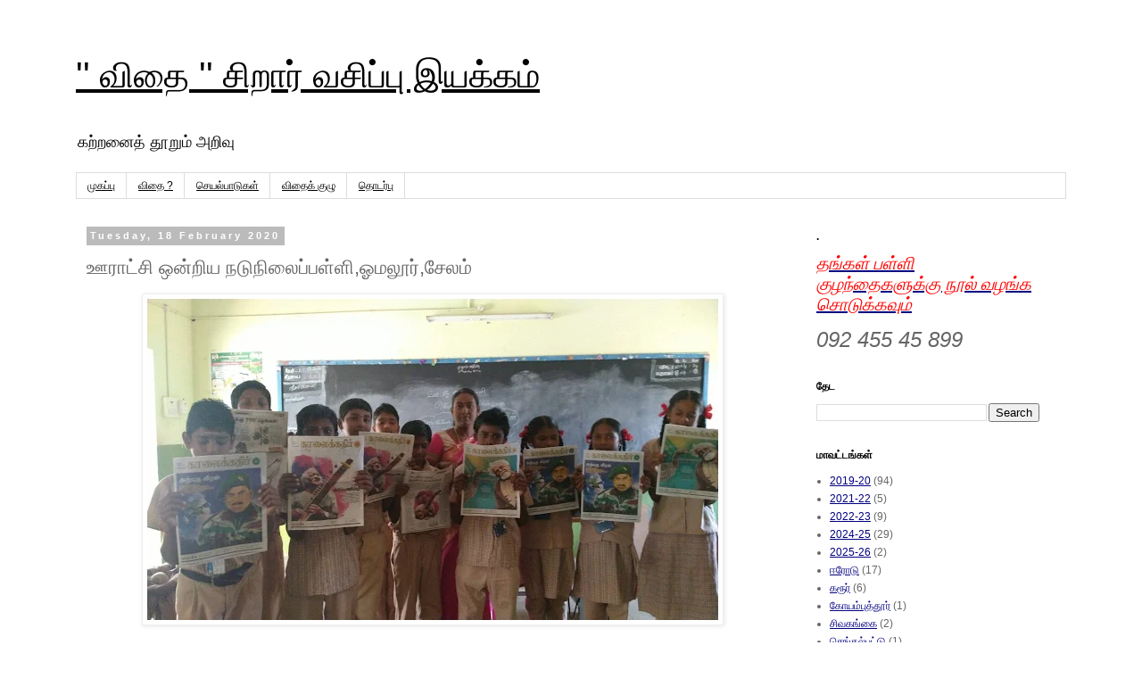

--- FILE ---
content_type: text/html; charset=UTF-8
request_url: http://www.vithai.in/2020/02/blog-post_10.html
body_size: 11147
content:
<!DOCTYPE html>
<html class='v2' dir='ltr' lang='en-GB'>
<head>
<link href='https://www.blogger.com/static/v1/widgets/335934321-css_bundle_v2.css' rel='stylesheet' type='text/css'/>
<meta content='width=1100' name='viewport'/>
<meta content='text/html; charset=UTF-8' http-equiv='Content-Type'/>
<meta content='blogger' name='generator'/>
<link href='http://www.vithai.in/favicon.ico' rel='icon' type='image/x-icon'/>
<link href='http://www.vithai.in/2020/02/blog-post_10.html' rel='canonical'/>
<link rel="alternate" type="application/atom+xml" title="&#39;&#39; வ&#3007;த&#3016; &#39;&#39; ச&#3007;ற&#3006;ர&#3021; வச&#3007;ப&#3021;ப&#3009; இயக&#3021;கம&#3021; - Atom" href="http://www.vithai.in/feeds/posts/default" />
<link rel="alternate" type="application/rss+xml" title="&#39;&#39; வ&#3007;த&#3016; &#39;&#39; ச&#3007;ற&#3006;ர&#3021; வச&#3007;ப&#3021;ப&#3009; இயக&#3021;கம&#3021; - RSS" href="http://www.vithai.in/feeds/posts/default?alt=rss" />
<link rel="service.post" type="application/atom+xml" title="&#39;&#39; வ&#3007;த&#3016; &#39;&#39; ச&#3007;ற&#3006;ர&#3021; வச&#3007;ப&#3021;ப&#3009; இயக&#3021;கம&#3021; - Atom" href="https://www.blogger.com/feeds/3741319754671536808/posts/default" />

<link rel="alternate" type="application/atom+xml" title="&#39;&#39; வ&#3007;த&#3016; &#39;&#39; ச&#3007;ற&#3006;ர&#3021; வச&#3007;ப&#3021;ப&#3009; இயக&#3021;கம&#3021; - Atom" href="http://www.vithai.in/feeds/360861272504609618/comments/default" />
<!--Can't find substitution for tag [blog.ieCssRetrofitLinks]-->
<link href='https://blogger.googleusercontent.com/img/b/R29vZ2xl/AVvXsEj40T7qasyWLJsP0oKrmwifRpDKm-D8U4EBJyCpjkk8tW2b7omRDYpI2aLj3vzyRIfmAiuWN1kWHEf_gua0qh6i5j6jwX6476lLltC_sm24puLQOUDN1iA42z_7OS3MrGvJwdRHcxtZmB1m/s640/WhatsApp+Image+2020-02-28+at+9.13.22+AM.jpeg' rel='image_src'/>
<meta content='http://www.vithai.in/2020/02/blog-post_10.html' property='og:url'/>
<meta content='ஊராட்சி ஒன்றிய நடுநிலைப்பள்ளி,ஓமலூர்,சேலம்' property='og:title'/>
<meta content='' property='og:description'/>
<meta content='https://blogger.googleusercontent.com/img/b/R29vZ2xl/AVvXsEj40T7qasyWLJsP0oKrmwifRpDKm-D8U4EBJyCpjkk8tW2b7omRDYpI2aLj3vzyRIfmAiuWN1kWHEf_gua0qh6i5j6jwX6476lLltC_sm24puLQOUDN1iA42z_7OS3MrGvJwdRHcxtZmB1m/w1200-h630-p-k-no-nu/WhatsApp+Image+2020-02-28+at+9.13.22+AM.jpeg' property='og:image'/>
<title>'' வ&#3007;த&#3016; '' ச&#3007;ற&#3006;ர&#3021; வச&#3007;ப&#3021;ப&#3009; இயக&#3021;கம&#3021;: ஊர&#3006;ட&#3021;ச&#3007; ஒன&#3021;ற&#3007;ய நட&#3009;ந&#3007;ல&#3016;ப&#3021;பள&#3021;ள&#3007;,ஓமல&#3010;ர&#3021;,ச&#3015;லம&#3021;</title>
<style id='page-skin-1' type='text/css'><!--
/*
-----------------------------------------------
Blogger Template Style
Name:     Simple
Designer: Blogger
URL:      www.blogger.com
----------------------------------------------- */
/* Content
----------------------------------------------- */
body {
font: normal normal 12px 'Trebuchet MS', Trebuchet, Verdana, sans-serif;
color: #666666;
background: #ffffff none repeat scroll top left;
padding: 0 0 0 0;
}
html body .region-inner {
min-width: 0;
max-width: 100%;
width: auto;
}
h2 {
font-size: 22px;
}
a:link {
text-decoration:none;
color: #2288bb;
}
a:visited {
text-decoration:none;
color: #bb2188;
}
a:hover {
text-decoration:underline;
color: #33aaff;
}
.body-fauxcolumn-outer .fauxcolumn-inner {
background: transparent none repeat scroll top left;
_background-image: none;
}
.body-fauxcolumn-outer .cap-top {
position: absolute;
z-index: 1;
height: 400px;
width: 100%;
}
.body-fauxcolumn-outer .cap-top .cap-left {
width: 100%;
background: transparent none repeat-x scroll top left;
_background-image: none;
}
.content-outer {
-moz-box-shadow: 0 0 0 rgba(0, 0, 0, .15);
-webkit-box-shadow: 0 0 0 rgba(0, 0, 0, .15);
-goog-ms-box-shadow: 0 0 0 #333333;
box-shadow: 0 0 0 rgba(0, 0, 0, .15);
margin-bottom: 1px;
}
.content-inner {
padding: 10px 40px;
}
.content-inner {
background-color: #ffffff;
}
/* Header
----------------------------------------------- */
.header-outer {
background: transparent none repeat-x scroll 0 -400px;
_background-image: none;
}
.Header h1 {
font: normal normal 40px 'Trebuchet MS',Trebuchet,Verdana,sans-serif;
color: #000000;
text-shadow: 0 0 0 rgba(0, 0, 0, .2);
}
.Header h1 a {
color: #000000;
}
.Header .description {
font-size: 18px;
color: #000000;
}
.header-inner .Header .titlewrapper {
padding: 22px 0;
}
.header-inner .Header .descriptionwrapper {
padding: 0 0;
}
/* Tabs
----------------------------------------------- */
.tabs-inner .section:first-child {
border-top: 0 solid #dddddd;
}
.tabs-inner .section:first-child ul {
margin-top: -1px;
border-top: 1px solid #dddddd;
border-left: 1px solid #dddddd;
border-right: 1px solid #dddddd;
}
.tabs-inner .widget ul {
background: transparent none repeat-x scroll 0 -800px;
_background-image: none;
border-bottom: 1px solid #dddddd;
margin-top: 0;
margin-left: -30px;
margin-right: -30px;
}
.tabs-inner .widget li a {
display: inline-block;
padding: .6em 1em;
font: normal normal 12px 'Trebuchet MS', Trebuchet, Verdana, sans-serif;
color: #000000;
border-left: 1px solid #ffffff;
border-right: 1px solid #dddddd;
}
.tabs-inner .widget li:first-child a {
border-left: none;
}
.tabs-inner .widget li.selected a, .tabs-inner .widget li a:hover {
color: #000000;
background-color: #eeeeee;
text-decoration: none;
}
/* Columns
----------------------------------------------- */
.main-outer {
border-top: 0 solid transparent;
}
.fauxcolumn-left-outer .fauxcolumn-inner {
border-right: 1px solid transparent;
}
.fauxcolumn-right-outer .fauxcolumn-inner {
border-left: 1px solid transparent;
}
/* Headings
----------------------------------------------- */
div.widget > h2,
div.widget h2.title {
margin: 0 0 1em 0;
font: normal bold 12px 'Trebuchet MS',Trebuchet,Verdana,sans-serif;
color: #000000;
}
/* Widgets
----------------------------------------------- */
.widget .zippy {
color: #999999;
text-shadow: 2px 2px 1px rgba(0, 0, 0, .1);
}
.widget .popular-posts ul {
list-style: none;
}
/* Posts
----------------------------------------------- */
h2.date-header {
font: normal bold 11px Arial, Tahoma, Helvetica, FreeSans, sans-serif;
}
.date-header span {
background-color: #bbbbbb;
color: #ffffff;
padding: 0.4em;
letter-spacing: 3px;
margin: inherit;
}
.main-inner {
padding-top: 35px;
padding-bottom: 65px;
}
.main-inner .column-center-inner {
padding: 0 0;
}
.main-inner .column-center-inner .section {
margin: 0 1em;
}
.post {
margin: 0 0 45px 0;
}
h3.post-title, .comments h4 {
font: normal normal 22px 'Trebuchet MS',Trebuchet,Verdana,sans-serif;
margin: .75em 0 0;
}
.post-body {
font-size: 110%;
line-height: 1.4;
position: relative;
}
.post-body img, .post-body .tr-caption-container, .Profile img, .Image img,
.BlogList .item-thumbnail img {
padding: 2px;
background: #ffffff;
border: 1px solid #eeeeee;
-moz-box-shadow: 1px 1px 5px rgba(0, 0, 0, .1);
-webkit-box-shadow: 1px 1px 5px rgba(0, 0, 0, .1);
box-shadow: 1px 1px 5px rgba(0, 0, 0, .1);
}
.post-body img, .post-body .tr-caption-container {
padding: 5px;
}
.post-body .tr-caption-container {
color: #666666;
}
.post-body .tr-caption-container img {
padding: 0;
background: transparent;
border: none;
-moz-box-shadow: 0 0 0 rgba(0, 0, 0, .1);
-webkit-box-shadow: 0 0 0 rgba(0, 0, 0, .1);
box-shadow: 0 0 0 rgba(0, 0, 0, .1);
}
.post-header {
margin: 0 0 1.5em;
line-height: 1.6;
font-size: 90%;
}
.post-footer {
margin: 20px -2px 0;
padding: 5px 10px;
color: #666666;
background-color: #eeeeee;
border-bottom: 1px solid #eeeeee;
line-height: 1.6;
font-size: 90%;
}
#comments .comment-author {
padding-top: 1.5em;
border-top: 1px solid transparent;
background-position: 0 1.5em;
}
#comments .comment-author:first-child {
padding-top: 0;
border-top: none;
}
.avatar-image-container {
margin: .2em 0 0;
}
#comments .avatar-image-container img {
border: 1px solid #eeeeee;
}
/* Comments
----------------------------------------------- */
.comments .comments-content .icon.blog-author {
background-repeat: no-repeat;
background-image: url([data-uri]);
}
.comments .comments-content .loadmore a {
border-top: 1px solid #999999;
border-bottom: 1px solid #999999;
}
.comments .comment-thread.inline-thread {
background-color: #eeeeee;
}
.comments .continue {
border-top: 2px solid #999999;
}
/* Accents
---------------------------------------------- */
.section-columns td.columns-cell {
border-left: 1px solid transparent;
}
.blog-pager {
background: transparent url(https://resources.blogblog.com/blogblog/data/1kt/simple/paging_dot.png) repeat-x scroll top center;
}
.blog-pager-older-link, .home-link,
.blog-pager-newer-link {
background-color: #ffffff;
padding: 5px;
}
.footer-outer {
border-top: 1px dashed #bbbbbb;
}
/* Mobile
----------------------------------------------- */
body.mobile  {
background-size: auto;
}
.mobile .body-fauxcolumn-outer {
background: transparent none repeat scroll top left;
}
.mobile .body-fauxcolumn-outer .cap-top {
background-size: 100% auto;
}
.mobile .content-outer {
-webkit-box-shadow: 0 0 3px rgba(0, 0, 0, .15);
box-shadow: 0 0 3px rgba(0, 0, 0, .15);
}
.mobile .tabs-inner .widget ul {
margin-left: 0;
margin-right: 0;
}
.mobile .post {
margin: 0;
}
.mobile .main-inner .column-center-inner .section {
margin: 0;
}
.mobile .date-header span {
padding: 0.1em 10px;
margin: 0 -10px;
}
.mobile h3.post-title {
margin: 0;
}
.mobile .blog-pager {
background: transparent none no-repeat scroll top center;
}
.mobile .footer-outer {
border-top: none;
}
.mobile .main-inner, .mobile .footer-inner {
background-color: #ffffff;
}
.mobile-index-contents {
color: #666666;
}
.mobile-link-button {
background-color: #2288bb;
}
.mobile-link-button a:link, .mobile-link-button a:visited {
color: #ffffff;
}
.mobile .tabs-inner .section:first-child {
border-top: none;
}
.mobile .tabs-inner .PageList .widget-content {
background-color: #eeeeee;
color: #000000;
border-top: 1px solid #dddddd;
border-bottom: 1px solid #dddddd;
}
.mobile .tabs-inner .PageList .widget-content .pagelist-arrow {
border-left: 1px solid #dddddd;
}

--></style>
<style id='template-skin-1' type='text/css'><!--
body {
min-width: 1190px;
}
.content-outer, .content-fauxcolumn-outer, .region-inner {
min-width: 1190px;
max-width: 1190px;
_width: 1190px;
}
.main-inner .columns {
padding-left: 0px;
padding-right: 310px;
}
.main-inner .fauxcolumn-center-outer {
left: 0px;
right: 310px;
/* IE6 does not respect left and right together */
_width: expression(this.parentNode.offsetWidth -
parseInt("0px") -
parseInt("310px") + 'px');
}
.main-inner .fauxcolumn-left-outer {
width: 0px;
}
.main-inner .fauxcolumn-right-outer {
width: 310px;
}
.main-inner .column-left-outer {
width: 0px;
right: 100%;
margin-left: -0px;
}
.main-inner .column-right-outer {
width: 310px;
margin-right: -310px;
}
#layout {
min-width: 0;
}
#layout .content-outer {
min-width: 0;
width: 800px;
}
#layout .region-inner {
min-width: 0;
width: auto;
}
body#layout div.add_widget {
padding: 8px;
}
body#layout div.add_widget a {
margin-left: 32px;
}
--></style>
<link href='https://www.blogger.com/dyn-css/authorization.css?targetBlogID=3741319754671536808&amp;zx=07e0e491-5d4f-4af6-bf06-108341ef849e' media='none' onload='if(media!=&#39;all&#39;)media=&#39;all&#39;' rel='stylesheet'/><noscript><link href='https://www.blogger.com/dyn-css/authorization.css?targetBlogID=3741319754671536808&amp;zx=07e0e491-5d4f-4af6-bf06-108341ef849e' rel='stylesheet'/></noscript>
<meta name='google-adsense-platform-account' content='ca-host-pub-1556223355139109'/>
<meta name='google-adsense-platform-domain' content='blogspot.com'/>

<link rel="stylesheet" href="https://fonts.googleapis.com/css2?display=swap&family=Nanum+Gothic&family=Karla+Tamil+Upright&family=Karla+Tamil+Inclined&family=Tiro+Tamil&family=Noto+Serif+Tamil&family=Anek+Tamil&family=Noto+Sans+Tamil"></head>
<body class='loading variant-simplysimple'>
<div class='navbar no-items section' id='navbar' name='Navbar'>
</div>
<div class='body-fauxcolumns'>
<div class='fauxcolumn-outer body-fauxcolumn-outer'>
<div class='cap-top'>
<div class='cap-left'></div>
<div class='cap-right'></div>
</div>
<div class='fauxborder-left'>
<div class='fauxborder-right'></div>
<div class='fauxcolumn-inner'>
</div>
</div>
<div class='cap-bottom'>
<div class='cap-left'></div>
<div class='cap-right'></div>
</div>
</div>
</div>
<div class='content'>
<div class='content-fauxcolumns'>
<div class='fauxcolumn-outer content-fauxcolumn-outer'>
<div class='cap-top'>
<div class='cap-left'></div>
<div class='cap-right'></div>
</div>
<div class='fauxborder-left'>
<div class='fauxborder-right'></div>
<div class='fauxcolumn-inner'>
</div>
</div>
<div class='cap-bottom'>
<div class='cap-left'></div>
<div class='cap-right'></div>
</div>
</div>
</div>
<div class='content-outer'>
<div class='content-cap-top cap-top'>
<div class='cap-left'></div>
<div class='cap-right'></div>
</div>
<div class='fauxborder-left content-fauxborder-left'>
<div class='fauxborder-right content-fauxborder-right'></div>
<div class='content-inner'>
<header>
<div class='header-outer'>
<div class='header-cap-top cap-top'>
<div class='cap-left'></div>
<div class='cap-right'></div>
</div>
<div class='fauxborder-left header-fauxborder-left'>
<div class='fauxborder-right header-fauxborder-right'></div>
<div class='region-inner header-inner'>
<div class='header section' id='header' name='Header'><div class='widget Header' data-version='1' id='Header1'>
<div id='header-inner'>
<div class='titlewrapper'>
<h1 class='title'>
<a href='http://www.vithai.in/'>
'' வ&#3007;த&#3016; '' ச&#3007;ற&#3006;ர&#3021; வச&#3007;ப&#3021;ப&#3009; இயக&#3021;கம&#3021;
</a>
</h1>
</div>
<div class='descriptionwrapper'>
<p class='description'><span>கற&#3021;றன&#3016;த&#3021; த&#3010;ற&#3009;ம&#3021; அற&#3007;வ&#3009;</span></p>
</div>
</div>
</div></div>
</div>
</div>
<div class='header-cap-bottom cap-bottom'>
<div class='cap-left'></div>
<div class='cap-right'></div>
</div>
</div>
</header>
<div class='tabs-outer'>
<div class='tabs-cap-top cap-top'>
<div class='cap-left'></div>
<div class='cap-right'></div>
</div>
<div class='fauxborder-left tabs-fauxborder-left'>
<div class='fauxborder-right tabs-fauxborder-right'></div>
<div class='region-inner tabs-inner'>
<div class='tabs section' id='crosscol' name='Cross-column'><div class='widget PageList' data-version='1' id='PageList1'>
<div class='widget-content'>
<ul>
<li>
<a href='http://www.vithai.in/'>ம&#3009;கப&#3021;ப&#3009;</a>
</li>
<li>
<a href='http://www.vithai.in/p/blog-page.html'>வ&#3007;த&#3016; ?</a>
</li>
<li>
<a href='http://www.vithai.in/p/2651-books-have-been-distributed-in-69.html'>ச&#3014;யல&#3021;ப&#3006;ட&#3009;கள&#3021;</a>
</li>
<li>
<a href='http://www.vithai.in/p/blog-page_8.html'>வ&#3007;த&#3016;க&#3021; க&#3009;ழ&#3009;</a>
</li>
<li>
<a href='http://www.vithai.in/p/want-to-join-us.html'>த&#3018;டர&#3021;ப&#3009;</a>
</li>
</ul>
<div class='clear'></div>
</div>
</div></div>
<div class='tabs no-items section' id='crosscol-overflow' name='Cross-Column 2'></div>
</div>
</div>
<div class='tabs-cap-bottom cap-bottom'>
<div class='cap-left'></div>
<div class='cap-right'></div>
</div>
</div>
<div class='main-outer'>
<div class='main-cap-top cap-top'>
<div class='cap-left'></div>
<div class='cap-right'></div>
</div>
<div class='fauxborder-left main-fauxborder-left'>
<div class='fauxborder-right main-fauxborder-right'></div>
<div class='region-inner main-inner'>
<div class='columns fauxcolumns'>
<div class='fauxcolumn-outer fauxcolumn-center-outer'>
<div class='cap-top'>
<div class='cap-left'></div>
<div class='cap-right'></div>
</div>
<div class='fauxborder-left'>
<div class='fauxborder-right'></div>
<div class='fauxcolumn-inner'>
</div>
</div>
<div class='cap-bottom'>
<div class='cap-left'></div>
<div class='cap-right'></div>
</div>
</div>
<div class='fauxcolumn-outer fauxcolumn-left-outer'>
<div class='cap-top'>
<div class='cap-left'></div>
<div class='cap-right'></div>
</div>
<div class='fauxborder-left'>
<div class='fauxborder-right'></div>
<div class='fauxcolumn-inner'>
</div>
</div>
<div class='cap-bottom'>
<div class='cap-left'></div>
<div class='cap-right'></div>
</div>
</div>
<div class='fauxcolumn-outer fauxcolumn-right-outer'>
<div class='cap-top'>
<div class='cap-left'></div>
<div class='cap-right'></div>
</div>
<div class='fauxborder-left'>
<div class='fauxborder-right'></div>
<div class='fauxcolumn-inner'>
</div>
</div>
<div class='cap-bottom'>
<div class='cap-left'></div>
<div class='cap-right'></div>
</div>
</div>
<!-- corrects IE6 width calculation -->
<div class='columns-inner'>
<div class='column-center-outer'>
<div class='column-center-inner'>
<div class='main section' id='main' name='Main'><div class='widget Blog' data-version='1' id='Blog1'>
<div class='blog-posts hfeed'>

          <div class="date-outer">
        
<h2 class='date-header'><span>Tuesday, 18 February 2020</span></h2>

          <div class="date-posts">
        
<div class='post-outer'>
<div class='post hentry uncustomized-post-template' itemprop='blogPost' itemscope='itemscope' itemtype='http://schema.org/BlogPosting'>
<meta content='https://blogger.googleusercontent.com/img/b/R29vZ2xl/AVvXsEj40T7qasyWLJsP0oKrmwifRpDKm-D8U4EBJyCpjkk8tW2b7omRDYpI2aLj3vzyRIfmAiuWN1kWHEf_gua0qh6i5j6jwX6476lLltC_sm24puLQOUDN1iA42z_7OS3MrGvJwdRHcxtZmB1m/s640/WhatsApp+Image+2020-02-28+at+9.13.22+AM.jpeg' itemprop='image_url'/>
<meta content='3741319754671536808' itemprop='blogId'/>
<meta content='360861272504609618' itemprop='postId'/>
<a name='360861272504609618'></a>
<h3 class='post-title entry-title' itemprop='name'>
ஊர&#3006;ட&#3021;ச&#3007; ஒன&#3021;ற&#3007;ய நட&#3009;ந&#3007;ல&#3016;ப&#3021;பள&#3021;ள&#3007;,ஓமல&#3010;ர&#3021;,ச&#3015;லம&#3021;
</h3>
<div class='post-header'>
<div class='post-header-line-1'></div>
</div>
<div class='post-body entry-content' id='post-body-360861272504609618' itemprop='description articleBody'>
<div dir="ltr" style="text-align: left;" trbidi="on">
<div class="separator" style="clear: both; text-align: center;">
<a href="https://blogger.googleusercontent.com/img/b/R29vZ2xl/AVvXsEj40T7qasyWLJsP0oKrmwifRpDKm-D8U4EBJyCpjkk8tW2b7omRDYpI2aLj3vzyRIfmAiuWN1kWHEf_gua0qh6i5j6jwX6476lLltC_sm24puLQOUDN1iA42z_7OS3MrGvJwdRHcxtZmB1m/s1600/WhatsApp+Image+2020-02-28+at+9.13.22+AM.jpeg" imageanchor="1" style="margin-left: 1em; margin-right: 1em;"><img border="0" data-original-height="720" data-original-width="1280" height="360" loading="lazy" src="https://blogger.googleusercontent.com/img/b/R29vZ2xl/AVvXsEj40T7qasyWLJsP0oKrmwifRpDKm-D8U4EBJyCpjkk8tW2b7omRDYpI2aLj3vzyRIfmAiuWN1kWHEf_gua0qh6i5j6jwX6476lLltC_sm24puLQOUDN1iA42z_7OS3MrGvJwdRHcxtZmB1m/s640-rw/WhatsApp+Image+2020-02-28+at+9.13.22+AM.jpeg" width="640" /></a></div>
<br />
<div class="separator" style="clear: both; text-align: center;">
<a href="https://blogger.googleusercontent.com/img/b/R29vZ2xl/AVvXsEgMo6iG3bSnmu5KGcRYuosVWFFA4_VXYrKSdPig1VGm63qlyYSF_DS9a7f0_K0ojIttHYvlwRrSHK0TafJ9c6oDfSB74wM5fdnkogkEmZaQ9wv2179I2lNkq9WmwZxFOlcXWMVj-UmBg3ka/s1600/WhatsApp+Image+2020-02-28+at+9.15.27+AM.jpeg" imageanchor="1" style="margin-left: 1em; margin-right: 1em;"><img border="0" data-original-height="960" data-original-width="1280" height="480" loading="lazy" src="https://blogger.googleusercontent.com/img/b/R29vZ2xl/AVvXsEgMo6iG3bSnmu5KGcRYuosVWFFA4_VXYrKSdPig1VGm63qlyYSF_DS9a7f0_K0ojIttHYvlwRrSHK0TafJ9c6oDfSB74wM5fdnkogkEmZaQ9wv2179I2lNkq9WmwZxFOlcXWMVj-UmBg3ka/s640-rw/WhatsApp+Image+2020-02-28+at+9.15.27+AM.jpeg" width="640" /></a></div>
<br />
<div dir="ltr" style="line-height: 1.2; margin-bottom: 0pt; margin-top: 0pt; text-align: center;">
<span style="background-color: white; color: #333333; font-family: &quot;verdana&quot;; font-size: 10pt; font-style: italic; font-variant: normal; font-weight: 700; text-decoration: none; vertical-align: baseline; white-space: pre;">ஊர&#3006;ட&#3021;ச&#3007; ஒன&#3021;ற&#3007;ய நட&#3009;ந&#3007;ல&#3016;ப&#3021;பள&#3021;ள&#3007;</span></div>
<div dir="ltr" style="line-height: 1.2; margin-bottom: 0pt; margin-top: 0pt; text-align: center;">
<span style="background-color: white; color: #333333; font-family: &quot;verdana&quot;; font-size: 10pt; font-style: italic; font-variant: normal; font-weight: 700; text-decoration: none; vertical-align: baseline; white-space: pre;">ஓமல&#3010;ர</span></div>
<div dir="ltr" style="line-height: 1.2; margin-bottom: 0pt; margin-top: 0pt; text-align: center;">
<span style="background-color: white; color: #333333; font-family: &quot;verdana&quot;; font-size: 10pt; font-style: italic; font-variant: normal; font-weight: 700; text-decoration: none; vertical-align: baseline; white-space: pre;">ச&#3015;லம&#3021;</span></div>
<div dir="ltr" style="line-height: 1.2; margin-bottom: 0pt; margin-top: 0pt; text-align: center;">
<span style="background-color: white; color: #333333; font-family: &quot;verdana&quot;; font-size: 10pt; font-style: italic; font-variant: normal; font-weight: 700; text-decoration: none; vertical-align: baseline; white-space: pre;">எல&#3007;சபத&#3021; க&#3019;ல&#3007;ப&#3007;ள&#3021;ள&#3016;</span></div>
<span id="docs-internal-guid-9e717738-7fff-1813-79ce-c85daa902ce4"></span><br />
<div dir="ltr" style="line-height: 1.2; margin-bottom: 0pt; margin-top: 0pt; text-align: center;">
<span style="background-color: white; color: #333333; font-family: &quot;verdana&quot;; font-size: 10pt; font-style: italic; font-variant: normal; font-weight: 700; text-decoration: none; vertical-align: baseline; white-space: pre;">9488326803</span></div>
</div>
<div style='clear: both;'></div>
</div>
<div class='post-footer'>
<div class='post-footer-line post-footer-line-1'>
<span class='post-author vcard'>
</span>
<span class='post-timestamp'>
</span>
<span class='post-comment-link'>
</span>
<span class='post-icons'>
</span>
<div class='post-share-buttons goog-inline-block'>
<a class='goog-inline-block share-button sb-email' href='https://www.blogger.com/share-post.g?blogID=3741319754671536808&postID=360861272504609618&target=email' target='_blank' title='Email This'><span class='share-button-link-text'>Email This</span></a><a class='goog-inline-block share-button sb-blog' href='https://www.blogger.com/share-post.g?blogID=3741319754671536808&postID=360861272504609618&target=blog' onclick='window.open(this.href, "_blank", "height=270,width=475"); return false;' target='_blank' title='BlogThis!'><span class='share-button-link-text'>BlogThis!</span></a><a class='goog-inline-block share-button sb-twitter' href='https://www.blogger.com/share-post.g?blogID=3741319754671536808&postID=360861272504609618&target=twitter' target='_blank' title='Share to X'><span class='share-button-link-text'>Share to X</span></a><a class='goog-inline-block share-button sb-facebook' href='https://www.blogger.com/share-post.g?blogID=3741319754671536808&postID=360861272504609618&target=facebook' onclick='window.open(this.href, "_blank", "height=430,width=640"); return false;' target='_blank' title='Share to Facebook'><span class='share-button-link-text'>Share to Facebook</span></a><a class='goog-inline-block share-button sb-pinterest' href='https://www.blogger.com/share-post.g?blogID=3741319754671536808&postID=360861272504609618&target=pinterest' target='_blank' title='Share to Pinterest'><span class='share-button-link-text'>Share to Pinterest</span></a>
</div>
</div>
<div class='post-footer-line post-footer-line-2'>
<span class='post-labels'>
</span>
</div>
<div class='post-footer-line post-footer-line-3'>
<span class='post-location'>
</span>
</div>
</div>
</div>
<div class='comments' id='comments'>
<a name='comments'></a>
<h4>No comments:</h4>
<div id='Blog1_comments-block-wrapper'>
<dl class='avatar-comment-indent' id='comments-block'>
</dl>
</div>
<p class='comment-footer'>
<div class='comment-form'>
<a name='comment-form'></a>
<h4 id='comment-post-message'>Post a Comment</h4>
<p>
</p>
<a href='https://www.blogger.com/comment/frame/3741319754671536808?po=360861272504609618&hl=en-GB&saa=85391&origin=http://www.vithai.in' id='comment-editor-src'></a>
<iframe allowtransparency='true' class='blogger-iframe-colorize blogger-comment-from-post' frameborder='0' height='410px' id='comment-editor' name='comment-editor' src='' width='100%'></iframe>
<script src='https://www.blogger.com/static/v1/jsbin/2830521187-comment_from_post_iframe.js' type='text/javascript'></script>
<script type='text/javascript'>
      BLOG_CMT_createIframe('https://www.blogger.com/rpc_relay.html');
    </script>
</div>
</p>
</div>
</div>

        </div></div>
      
</div>
<div class='blog-pager' id='blog-pager'>
<span id='blog-pager-newer-link'>
<a class='blog-pager-newer-link' href='http://www.vithai.in/2020/02/blog-post_94.html' id='Blog1_blog-pager-newer-link' title='Newer Post'>Newer Post</a>
</span>
<span id='blog-pager-older-link'>
<a class='blog-pager-older-link' href='http://www.vithai.in/2020/02/blog-post_29.html' id='Blog1_blog-pager-older-link' title='Older Post'>Older Post</a>
</span>
<a class='home-link' href='http://www.vithai.in/'>Home</a>
</div>
<div class='clear'></div>
<div class='post-feeds'>
<div class='feed-links'>
Subscribe to:
<a class='feed-link' href='http://www.vithai.in/feeds/360861272504609618/comments/default' target='_blank' type='application/atom+xml'>Post Comments (Atom)</a>
</div>
</div>
</div></div>
</div>
</div>
<div class='column-left-outer'>
<div class='column-left-inner'>
<aside>
</aside>
</div>
</div>
<div class='column-right-outer'>
<div class='column-right-inner'>
<aside>
<div class='sidebar section' id='sidebar-right-1'><div class='widget HTML' data-version='1' id='HTML2'>
<h2 class='title'>.</h2>
<div class='widget-content'>
<p class="MsoNormal"></p><p class="MsoNormal" style="line-height: normal; mso-margin-bottom-alt: auto; mso-margin-top-alt: auto;"><span style="font-size: 15pt;"><a href="https://docs.google.com/forms/d/e/1FAIpQLSfxRaYP2VidRdSkd-_w5XBvJMULjq3DkJblGweShS7wlMbkVg/viewform"><i><span lang="TA" style="color: red; font-family: &quot;Latha&quot;,&quot;sans-serif&quot;; mso-ansi-font-size: 11.0pt; mso-ascii-font-family: &quot;\0022&quot;; mso-hansi-font-family: &quot;\0022&quot;;">தங&#3021;கள&#3021; பள&#3021;ள&#3007; க&#3009;ழந&#3021;த&#3016;கள&#3009;க&#3021;க&#3009; ந&#3010;ல&#3021; வழங&#3021;க</span></i><i><span lang="TA" style="color: red; font-size: 11.0pt; mso-bidi-font-family: Latha; mso-bidi-font-size: 15.0pt;"> </span></i><i><span lang="TA" style="color: red; font-family: &quot;Latha&quot;,&quot;sans-serif&quot;; mso-ansi-font-size: 11.0pt; mso-ascii-font-family: &quot;\0022&quot;; mso-hansi-font-family: &quot;\0022&quot;;"> ச&#3018;ட&#3009;க&#3021;கவ&#3009;ம&#3021;</span></i></a></span><span style="font-family: Georgia, serif; font-size: 15pt;"><o:p></o:p></span></p><p class="MsoNormal" style="line-height: normal; mso-margin-bottom-alt: auto; mso-margin-top-alt: auto;"><i><span style="background: white; font-family: &quot;Century Gothic&quot;, sans-serif; font-size: 18pt;"></span></i><span style="font-family: &quot;Century Gothic&quot;, sans-serif; font-size: 20pt;"><o:p></o:p></span></p><p class="MsoNormal" style="line-height: normal; mso-margin-bottom-alt: auto; mso-margin-top-alt: auto;">    </p><p class="MsoNormal" style="background: white; line-height: normal; mso-margin-bottom-alt: auto; mso-margin-top-alt: auto;"><i><span style="font-family: &quot;Century Gothic&quot;, sans-serif; font-size: 18pt;">092 455 45 899</span></i><span style="font-family: &quot;Century Gothic&quot;, sans-serif; font-size: 20pt;"><o:p></o:p></span></p><p></p>
</div>
<div class='clear'></div>
</div><div class='widget BlogSearch' data-version='1' id='BlogSearch1'>
<h2 class='title'>த&#3015;ட</h2>
<div class='widget-content'>
<div id='BlogSearch1_form'>
<form action='http://www.vithai.in/search' class='gsc-search-box' target='_top'>
<table cellpadding='0' cellspacing='0' class='gsc-search-box'>
<tbody>
<tr>
<td class='gsc-input'>
<input autocomplete='off' class='gsc-input' name='q' size='10' title='search' type='text' value=''/>
</td>
<td class='gsc-search-button'>
<input class='gsc-search-button' title='search' type='submit' value='Search'/>
</td>
</tr>
</tbody>
</table>
</form>
</div>
</div>
<div class='clear'></div>
</div><div class='widget Label' data-version='1' id='Label1'>
<h2>ம&#3006;வட&#3021;டங&#3021;கள&#3021;</h2>
<div class='widget-content list-label-widget-content'>
<ul>
<li>
<a dir='ltr' href='http://www.vithai.in/search/label/2019-20'>2019-20</a>
<span dir='ltr'>(94)</span>
</li>
<li>
<a dir='ltr' href='http://www.vithai.in/search/label/2021-22'>2021-22</a>
<span dir='ltr'>(5)</span>
</li>
<li>
<a dir='ltr' href='http://www.vithai.in/search/label/2022-23'>2022-23</a>
<span dir='ltr'>(9)</span>
</li>
<li>
<a dir='ltr' href='http://www.vithai.in/search/label/2024-25'>2024-25</a>
<span dir='ltr'>(29)</span>
</li>
<li>
<a dir='ltr' href='http://www.vithai.in/search/label/2025-26'>2025-26</a>
<span dir='ltr'>(2)</span>
</li>
<li>
<a dir='ltr' href='http://www.vithai.in/search/label/%E0%AE%88%E0%AE%B0%E0%AF%8B%E0%AE%9F%E0%AF%81'>ஈர&#3019;ட&#3009;</a>
<span dir='ltr'>(17)</span>
</li>
<li>
<a dir='ltr' href='http://www.vithai.in/search/label/%E0%AE%95%E0%AE%B0%E0%AF%82%E0%AE%B0%E0%AF%8D'>கர&#3010;ர&#3021;</a>
<span dir='ltr'>(6)</span>
</li>
<li>
<a dir='ltr' href='http://www.vithai.in/search/label/%E0%AE%95%E0%AF%8B%E0%AE%AF%E0%AE%AE%E0%AF%8D%E0%AE%AA%E0%AF%81%E0%AE%A4%E0%AF%8D%E0%AE%A4%E0%AF%82%E0%AE%B0%E0%AF%8D'>க&#3019;யம&#3021;ப&#3009;த&#3021;த&#3010;ர&#3021;</a>
<span dir='ltr'>(1)</span>
</li>
<li>
<a dir='ltr' href='http://www.vithai.in/search/label/%E0%AE%9A%E0%AE%BF%E0%AE%B5%E0%AE%95%E0%AE%99%E0%AF%8D%E0%AE%95%E0%AF%88'>ச&#3007;வகங&#3021;க&#3016;</a>
<span dir='ltr'>(2)</span>
</li>
<li>
<a dir='ltr' href='http://www.vithai.in/search/label/%E0%AE%9A%E0%AF%86%E0%AE%99%E0%AF%8D%E0%AE%95%E0%AE%B2%E0%AF%8D%E0%AE%AA%E0%AE%9F%E0%AF%8D%E0%AE%9F%E0%AF%81'>ச&#3014;ங&#3021;கல&#3021;பட&#3021;ட&#3009;</a>
<span dir='ltr'>(1)</span>
</li>
<li>
<a dir='ltr' href='http://www.vithai.in/search/label/%E0%AE%9A%E0%AF%86%E0%AE%A9%E0%AF%8D%E0%AE%A9%E0%AF%88'>ச&#3014;ன&#3021;ன&#3016;</a>
<span dir='ltr'>(1)</span>
</li>
<li>
<a dir='ltr' href='http://www.vithai.in/search/label/%E0%AE%9A%E0%AF%87%E0%AE%B2%E0%AE%AE%E0%AF%8D'>ச&#3015;லம&#3021;</a>
<span dir='ltr'>(6)</span>
</li>
<li>
<a dir='ltr' href='http://www.vithai.in/search/label/%E0%AE%A4%E0%AE%B0%E0%AF%81%E0%AE%AE%E0%AE%AA%E0%AF%81%E0%AE%B0%E0%AE%BF'>தர&#3009;மப&#3009;ர&#3007;</a>
<span dir='ltr'>(18)</span>
</li>
<li>
<a dir='ltr' href='http://www.vithai.in/search/label/%E0%AE%A4%E0%AE%BF%E0%AE%A3%E0%AF%8D%E0%AE%9F%E0%AF%81%E0%AE%95%E0%AF%8D%E0%AE%95%E0%AE%B2%E0%AF%8D'>த&#3007;ண&#3021;ட&#3009;க&#3021;கல&#3021;</a>
<span dir='ltr'>(1)</span>
</li>
<li>
<a dir='ltr' href='http://www.vithai.in/search/label/%E0%AE%A4%E0%AE%BF%E0%AE%B0%E0%AF%81%E0%AE%9A%E0%AF%8D%E0%AE%9A%E0%AE%BF%E0%AE%B0%E0%AE%BE%E0%AE%AA%E0%AF%8D%E0%AE%AA%E0%AE%B3%E0%AF%8D%E0%AE%B3%E0%AE%BF'>த&#3007;ர&#3009;ச&#3021;ச&#3007;ர&#3006;ப&#3021;பள&#3021;ள&#3007;</a>
<span dir='ltr'>(2)</span>
</li>
<li>
<a dir='ltr' href='http://www.vithai.in/search/label/%E0%AE%A4%E0%AE%BF%E0%AE%B0%E0%AF%81%E0%AE%AA%E0%AF%8D%E0%AE%AA%E0%AF%82%E0%AE%B0%E0%AF%8D'>த&#3007;ர&#3009;ப&#3021;ப&#3010;ர&#3021;</a>
<span dir='ltr'>(7)</span>
</li>
<li>
<a dir='ltr' href='http://www.vithai.in/search/label/%E0%AE%A4%E0%AE%BF%E0%AE%B0%E0%AF%81%E0%AE%B5%E0%AE%BE%E0%AE%B0%E0%AF%82%E0%AE%B0%E0%AF%8D'>த&#3007;ர&#3009;வ&#3006;ர&#3010;ர&#3021;</a>
<span dir='ltr'>(1)</span>
</li>
<li>
<a dir='ltr' href='http://www.vithai.in/search/label/%E0%AE%A4%E0%AF%82%E0%AE%A4%E0%AF%8D%E0%AE%A4%E0%AF%81%E0%AE%95%E0%AF%8D%E0%AE%95%E0%AF%81%E0%AE%9F%E0%AE%BF'>த&#3010;த&#3021;த&#3009;க&#3021;க&#3009;ட&#3007;</a>
<span dir='ltr'>(1)</span>
</li>
<li>
<a dir='ltr' href='http://www.vithai.in/search/label/%E0%AE%A4%E0%AF%87%E0%AE%A9%E0%AE%BF'>த&#3015;ன&#3007;</a>
<span dir='ltr'>(2)</span>
</li>
<li>
<a dir='ltr' href='http://www.vithai.in/search/label/%E0%AE%A8%E0%AE%BE%E0%AE%95%E0%AE%AA%E0%AF%8D%E0%AE%AA%E0%AE%9F%E0%AF%8D%E0%AE%9F%E0%AE%BF%E0%AE%A9%E0%AE%AE%E0%AF%8D'>ந&#3006;கப&#3021;பட&#3021;ட&#3007;னம&#3021;</a>
<span dir='ltr'>(1)</span>
</li>
<li>
<a dir='ltr' href='http://www.vithai.in/search/label/%E0%AE%A8%E0%AE%BE%E0%AE%AE%E0%AE%95%E0%AF%8D%E0%AE%95%E0%AE%B2%E0%AF%8D'>ந&#3006;மக&#3021;கல&#3021;</a>
<span dir='ltr'>(133)</span>
</li>
<li>
<a dir='ltr' href='http://www.vithai.in/search/label/%E0%AE%AA%E0%AE%BE%E0%AE%A3%E0%AF%8D%E0%AE%9F%E0%AE%BF%E0%AE%9A%E0%AF%8D%E0%AE%9A%E0%AF%87%E0%AE%B0%E0%AE%BF'>ப&#3006;ண&#3021;ட&#3007;ச&#3021;ச&#3015;ர&#3007;</a>
<span dir='ltr'>(6)</span>
</li>
<li>
<a dir='ltr' href='http://www.vithai.in/search/label/%E0%AE%AA%E0%AF%86%E0%AE%B0%E0%AE%AE%E0%AF%8D%E0%AE%AA%E0%AE%B2%E0%AF%82%E0%AE%B0%E0%AF%8D'>ப&#3014;ரம&#3021;பல&#3010;ர&#3021;</a>
<span dir='ltr'>(1)</span>
</li>
<li>
<a dir='ltr' href='http://www.vithai.in/search/label/%E0%AE%AE%E0%AE%A4%E0%AF%81%E0%AE%B0%E0%AF%88'>மத&#3009;ர&#3016;</a>
<span dir='ltr'>(1)</span>
</li>
<li>
<a dir='ltr' href='http://www.vithai.in/search/label/%E0%AE%B5%E0%AE%BF%E0%AE%B0%E0%AF%81%E0%AE%A4%E0%AF%81%E0%AE%A8%E0%AE%95%E0%AE%B0%E0%AF%8D'>வ&#3007;ர&#3009;த&#3009;நகர&#3021;</a>
<span dir='ltr'>(1)</span>
</li>
<li>
<a dir='ltr' href='http://www.vithai.in/search/label/%E0%AE%B5%E0%AE%BF%E0%AE%B4%E0%AF%81%E0%AE%AA%E0%AF%8D%E0%AE%AA%E0%AF%81%E0%AE%B0%E0%AE%AE%E0%AF%8D'>வ&#3007;ழ&#3009;ப&#3021;ப&#3009;ரம&#3021;</a>
<span dir='ltr'>(2)</span>
</li>
</ul>
<div class='clear'></div>
</div>
</div><div class='widget HTML' data-version='1' id='HTML1'>
<h2 class='title'>ந&#3010;ல&#3021;கள&#3021; வழங&#3021;க&#3007;ய வ&#3007;பரம&#3021;</h2>
<div class='widget-content'>
<p><b><span style="font-size: x-large;"><a href="https://docs.google.com/document/d/1W4A2MkxRf4NYKrnm3G0C5fCqd1APhLUy6HgJYBycJQ8/edit?usp=sharing"><span style="font-variant-alternates: normal; font-variant-east-asian: normal; font-variant-numeric: normal; font-variant-position: normal;"><span style="color: black;"><span face="Noto Sans Tamil Blk, sans-serif"><span><span style="font-family: Nanum Gothic;">2014-15</span></span></span></span></span></a>&nbsp;</span></b></p><p><a href="https://docs.google.com/document/d/1FUsqozleqzfRU4RCgI3RuRFkM8o6qr9tRfOK21K46Mg/edit?usp=sharing"><span style="font-variant-alternates: normal; font-variant-east-asian: normal; font-variant-numeric: normal; font-variant-position: normal;"><span style="color: black;"><span face="Noto Sans Tamil Blk, sans-serif"><span><span style="font-family: Nanum Gothic; font-size: x-large;"><b>2015-16&nbsp;</b></span></span></span></span></span></a></p><div><div color="#666666" face="&quot;" size="13.2px"><p align="left" style="orphans: 2; widows: 2;"><a href="http://www.vithai.in/p/2017-18.html"><span style="font-variant-alternates: normal; font-variant-east-asian: normal; font-variant-numeric: normal; font-variant-position: normal;"><span style="color: black;"><span face="Noto Sans Tamil Blk, sans-serif"><span><span style="font-family: Nanum Gothic; font-size: x-large;"><b>2017-18&nbsp;</b></span></span></span></span></span></a></p><p align="left" style="orphans: 2; widows: 2;"><b style="font-family: &quot;Nanum Gothic&quot;;"><span style="font-size: x-large;"><a href="http://www.vithai.in/p/2018-19.html"><span style="font-variant-alternates: normal; font-variant-east-asian: normal; font-variant-numeric: normal; font-variant-position: normal;"><span style="color: black;"><span face="Noto Sans Tamil Blk, sans-serif"><span><span>2018-19&nbsp;</span></span></span></span></span></a>&nbsp;</span></b></p><p align="left" style="orphans: 2; widows: 2;"><b><span style="font-size: x-large;"><a dir="ltr" href="http://www.vithai.in/search/label/2019-20" style="background-color: white; color: navy; font-family: &quot;Nanum Gothic&quot;;">2019-20</a>&nbsp;</span></b></p><p align="left" style="orphans: 2; widows: 2;"><b><span style="font-size: x-large;"><a dir="ltr" href="http://www.vithai.in/search/label/2021-22" style="background-color: white; color: navy; font-family: &quot;Nanum Gothic&quot;;">2021-22</a><span style="background-color: white; color: #666666; font-family: &quot;Nanum Gothic&quot;;">&nbsp;</span></span></b></p><p align="left" style="orphans: 2; widows: 2;"><b><span style="font-size: x-large;"><a dir="ltr" href="http://www.vithai.in/search/label/2022-23" style="background-color: white; font-family: &quot;Nanum Gothic&quot;;">2022-23</a><span style="background-color: white; color: #666666; font-family: &quot;Nanum Gothic&quot;;">&nbsp;</span></span></b></p><p align="left" style="orphans: 2; widows: 2;"><b><span style="font-size: x-large;"><a dir="ltr" href="http://www.vithai.in/search/label/2024-25" style="background-color: white; color: navy; font-family: &quot;Nanum Gothic&quot;;">2024-25</a><span style="background-color: white; color: #666666; font-family: &quot;Nanum Gothic&quot;;">&nbsp;</span></span></b></p><p align="left" style="orphans: 2; widows: 2;"><b><span style="font-size: x-large;"><a dir="ltr" href="http://www.vithai.in/search/label/2025-26" style="background-color: white; color: navy; font-family: &quot;Nanum Gothic&quot;;">2025-26</a></span></b></p></div><div color="#666666" face="&quot;" size="13.2px"><p>           <span style="font-size: x-large;"><b><style type="text/css">        @page { size: 21cm 29.7cm; margin: 2cm }        p { margin-bottom: 0.25cm; line-height: 115%; background: transparent }         a:link { color: #000080; so-language: zxx; text-decoration: underline }     </style>       </b></span></p><p align="left"><span style="font-size: x-large;"><b><br /></b></span> <br />  </p><p style="font-style: normal; font-weight: normal;"></p></div></div>
</div>
<div class='clear'></div>
</div><div class='widget Stats' data-version='1' id='Stats1'>
<h2>ப&#3006;ர&#3021;வ&#3016;கள&#3021;</h2>
<div class='widget-content'>
<div id='Stats1_content' style='display: none;'>
<script src='https://www.gstatic.com/charts/loader.js' type='text/javascript'></script>
<span id='Stats1_sparklinespan' style='display:inline-block; width:75px; height:30px'></span>
<span class='counter-wrapper graph-counter-wrapper' id='Stats1_totalCount'>
</span>
<div class='clear'></div>
</div>
</div>
</div><div class='widget LinkList' data-version='1' id='LinkList1'>
<div class='widget-content'>
<ul>
<li><a href='https://docs.google.com/spreadsheets/d/1jt3WajZ2oMAh4ZQ-G7cyOSDHJHBKqEFbfw12vhfFomo/edit?usp=sharing'>L</a></li>
</ul>
<div class='clear'></div>
</div>
</div></div>
</aside>
</div>
</div>
</div>
<div style='clear: both'></div>
<!-- columns -->
</div>
<!-- main -->
</div>
</div>
<div class='main-cap-bottom cap-bottom'>
<div class='cap-left'></div>
<div class='cap-right'></div>
</div>
</div>
<footer>
<div class='footer-outer'>
<div class='footer-cap-top cap-top'>
<div class='cap-left'></div>
<div class='cap-right'></div>
</div>
<div class='fauxborder-left footer-fauxborder-left'>
<div class='fauxborder-right footer-fauxborder-right'></div>
<div class='region-inner footer-inner'>
<div class='foot no-items section' id='footer-1'></div>
<table border='0' cellpadding='0' cellspacing='0' class='section-columns columns-2'>
<tbody>
<tr>
<td class='first columns-cell'>
<div class='foot no-items section' id='footer-2-1'></div>
</td>
<td class='columns-cell'>
<div class='foot no-items section' id='footer-2-2'></div>
</td>
</tr>
</tbody>
</table>
<!-- outside of the include in order to lock Attribution widget -->
<div class='foot section' id='footer-3' name='Footer'><div class='widget Attribution' data-version='1' id='Attribution1'>
<div class='widget-content' style='text-align: center;'>
வ&#3007;த&#3016; அம&#3016;ப&#3021;ப&#3009; 2014. Simple theme. Powered by <a href='https://www.blogger.com' target='_blank'>Blogger</a>.
</div>
<div class='clear'></div>
</div></div>
</div>
</div>
<div class='footer-cap-bottom cap-bottom'>
<div class='cap-left'></div>
<div class='cap-right'></div>
</div>
</div>
</footer>
<!-- content -->
</div>
</div>
<div class='content-cap-bottom cap-bottom'>
<div class='cap-left'></div>
<div class='cap-right'></div>
</div>
</div>
</div>
<script type='text/javascript'>
    window.setTimeout(function() {
        document.body.className = document.body.className.replace('loading', '');
      }, 10);
  </script>

<script type="text/javascript" src="https://www.blogger.com/static/v1/widgets/3845888474-widgets.js"></script>
<script type='text/javascript'>
window['__wavt'] = 'AOuZoY4vbUVy4Fig1RE3_VsjHDOF_LEBqA:1768554880202';_WidgetManager._Init('//www.blogger.com/rearrange?blogID\x3d3741319754671536808','//www.vithai.in/2020/02/blog-post_10.html','3741319754671536808');
_WidgetManager._SetDataContext([{'name': 'blog', 'data': {'blogId': '3741319754671536808', 'title': '\x27\x27 \u0bb5\u0bbf\u0ba4\u0bc8 \x27\x27 \u0b9a\u0bbf\u0bb1\u0bbe\u0bb0\u0bcd \u0bb5\u0b9a\u0bbf\u0baa\u0bcd\u0baa\u0bc1 \u0b87\u0baf\u0b95\u0bcd\u0b95\u0bae\u0bcd', 'url': 'http://www.vithai.in/2020/02/blog-post_10.html', 'canonicalUrl': 'http://www.vithai.in/2020/02/blog-post_10.html', 'homepageUrl': 'http://www.vithai.in/', 'searchUrl': 'http://www.vithai.in/search', 'canonicalHomepageUrl': 'http://www.vithai.in/', 'blogspotFaviconUrl': 'http://www.vithai.in/favicon.ico', 'bloggerUrl': 'https://www.blogger.com', 'hasCustomDomain': true, 'httpsEnabled': false, 'enabledCommentProfileImages': true, 'gPlusViewType': 'FILTERED_POSTMOD', 'adultContent': false, 'analyticsAccountNumber': '', 'encoding': 'UTF-8', 'locale': 'en-GB', 'localeUnderscoreDelimited': 'en_gb', 'languageDirection': 'ltr', 'isPrivate': false, 'isMobile': false, 'isMobileRequest': false, 'mobileClass': '', 'isPrivateBlog': false, 'isDynamicViewsAvailable': true, 'feedLinks': '\x3clink rel\x3d\x22alternate\x22 type\x3d\x22application/atom+xml\x22 title\x3d\x22\x26#39;\x26#39; \u0bb5\u0bbf\u0ba4\u0bc8 \x26#39;\x26#39; \u0b9a\u0bbf\u0bb1\u0bbe\u0bb0\u0bcd \u0bb5\u0b9a\u0bbf\u0baa\u0bcd\u0baa\u0bc1 \u0b87\u0baf\u0b95\u0bcd\u0b95\u0bae\u0bcd - Atom\x22 href\x3d\x22http://www.vithai.in/feeds/posts/default\x22 /\x3e\n\x3clink rel\x3d\x22alternate\x22 type\x3d\x22application/rss+xml\x22 title\x3d\x22\x26#39;\x26#39; \u0bb5\u0bbf\u0ba4\u0bc8 \x26#39;\x26#39; \u0b9a\u0bbf\u0bb1\u0bbe\u0bb0\u0bcd \u0bb5\u0b9a\u0bbf\u0baa\u0bcd\u0baa\u0bc1 \u0b87\u0baf\u0b95\u0bcd\u0b95\u0bae\u0bcd - RSS\x22 href\x3d\x22http://www.vithai.in/feeds/posts/default?alt\x3drss\x22 /\x3e\n\x3clink rel\x3d\x22service.post\x22 type\x3d\x22application/atom+xml\x22 title\x3d\x22\x26#39;\x26#39; \u0bb5\u0bbf\u0ba4\u0bc8 \x26#39;\x26#39; \u0b9a\u0bbf\u0bb1\u0bbe\u0bb0\u0bcd \u0bb5\u0b9a\u0bbf\u0baa\u0bcd\u0baa\u0bc1 \u0b87\u0baf\u0b95\u0bcd\u0b95\u0bae\u0bcd - Atom\x22 href\x3d\x22https://www.blogger.com/feeds/3741319754671536808/posts/default\x22 /\x3e\n\n\x3clink rel\x3d\x22alternate\x22 type\x3d\x22application/atom+xml\x22 title\x3d\x22\x26#39;\x26#39; \u0bb5\u0bbf\u0ba4\u0bc8 \x26#39;\x26#39; \u0b9a\u0bbf\u0bb1\u0bbe\u0bb0\u0bcd \u0bb5\u0b9a\u0bbf\u0baa\u0bcd\u0baa\u0bc1 \u0b87\u0baf\u0b95\u0bcd\u0b95\u0bae\u0bcd - Atom\x22 href\x3d\x22http://www.vithai.in/feeds/360861272504609618/comments/default\x22 /\x3e\n', 'meTag': '', 'adsenseHostId': 'ca-host-pub-1556223355139109', 'adsenseHasAds': false, 'adsenseAutoAds': false, 'boqCommentIframeForm': true, 'loginRedirectParam': '', 'isGoogleEverywhereLinkTooltipEnabled': true, 'view': '', 'dynamicViewsCommentsSrc': '//www.blogblog.com/dynamicviews/4224c15c4e7c9321/js/comments.js', 'dynamicViewsScriptSrc': '//www.blogblog.com/dynamicviews/2dfa401275732ff9', 'plusOneApiSrc': 'https://apis.google.com/js/platform.js', 'disableGComments': true, 'interstitialAccepted': false, 'sharing': {'platforms': [{'name': 'Get link', 'key': 'link', 'shareMessage': 'Get link', 'target': ''}, {'name': 'Facebook', 'key': 'facebook', 'shareMessage': 'Share to Facebook', 'target': 'facebook'}, {'name': 'BlogThis!', 'key': 'blogThis', 'shareMessage': 'BlogThis!', 'target': 'blog'}, {'name': 'X', 'key': 'twitter', 'shareMessage': 'Share to X', 'target': 'twitter'}, {'name': 'Pinterest', 'key': 'pinterest', 'shareMessage': 'Share to Pinterest', 'target': 'pinterest'}, {'name': 'Email', 'key': 'email', 'shareMessage': 'Email', 'target': 'email'}], 'disableGooglePlus': true, 'googlePlusShareButtonWidth': 0, 'googlePlusBootstrap': '\x3cscript type\x3d\x22text/javascript\x22\x3ewindow.___gcfg \x3d {\x27lang\x27: \x27en_GB\x27};\x3c/script\x3e'}, 'hasCustomJumpLinkMessage': false, 'jumpLinkMessage': 'Read more', 'pageType': 'item', 'postId': '360861272504609618', 'postImageThumbnailUrl': 'https://blogger.googleusercontent.com/img/b/R29vZ2xl/AVvXsEj40T7qasyWLJsP0oKrmwifRpDKm-D8U4EBJyCpjkk8tW2b7omRDYpI2aLj3vzyRIfmAiuWN1kWHEf_gua0qh6i5j6jwX6476lLltC_sm24puLQOUDN1iA42z_7OS3MrGvJwdRHcxtZmB1m/s72-c/WhatsApp+Image+2020-02-28+at+9.13.22+AM.jpeg', 'postImageUrl': 'https://blogger.googleusercontent.com/img/b/R29vZ2xl/AVvXsEj40T7qasyWLJsP0oKrmwifRpDKm-D8U4EBJyCpjkk8tW2b7omRDYpI2aLj3vzyRIfmAiuWN1kWHEf_gua0qh6i5j6jwX6476lLltC_sm24puLQOUDN1iA42z_7OS3MrGvJwdRHcxtZmB1m/s640/WhatsApp+Image+2020-02-28+at+9.13.22+AM.jpeg', 'pageName': '\u0b8a\u0bb0\u0bbe\u0b9f\u0bcd\u0b9a\u0bbf \u0b92\u0ba9\u0bcd\u0bb1\u0bbf\u0baf \u0ba8\u0b9f\u0bc1\u0ba8\u0bbf\u0bb2\u0bc8\u0baa\u0bcd\u0baa\u0bb3\u0bcd\u0bb3\u0bbf,\u0b93\u0bae\u0bb2\u0bc2\u0bb0\u0bcd,\u0b9a\u0bc7\u0bb2\u0bae\u0bcd', 'pageTitle': '\x27\x27 \u0bb5\u0bbf\u0ba4\u0bc8 \x27\x27 \u0b9a\u0bbf\u0bb1\u0bbe\u0bb0\u0bcd \u0bb5\u0b9a\u0bbf\u0baa\u0bcd\u0baa\u0bc1 \u0b87\u0baf\u0b95\u0bcd\u0b95\u0bae\u0bcd: \u0b8a\u0bb0\u0bbe\u0b9f\u0bcd\u0b9a\u0bbf \u0b92\u0ba9\u0bcd\u0bb1\u0bbf\u0baf \u0ba8\u0b9f\u0bc1\u0ba8\u0bbf\u0bb2\u0bc8\u0baa\u0bcd\u0baa\u0bb3\u0bcd\u0bb3\u0bbf,\u0b93\u0bae\u0bb2\u0bc2\u0bb0\u0bcd,\u0b9a\u0bc7\u0bb2\u0bae\u0bcd', 'metaDescription': ''}}, {'name': 'features', 'data': {}}, {'name': 'messages', 'data': {'edit': 'Edit', 'linkCopiedToClipboard': 'Link copied to clipboard', 'ok': 'Ok', 'postLink': 'Post link'}}, {'name': 'template', 'data': {'name': 'Simple', 'localizedName': 'Simple', 'isResponsive': false, 'isAlternateRendering': false, 'isCustom': false, 'variant': 'simplysimple', 'variantId': 'simplysimple'}}, {'name': 'view', 'data': {'classic': {'name': 'classic', 'url': '?view\x3dclassic'}, 'flipcard': {'name': 'flipcard', 'url': '?view\x3dflipcard'}, 'magazine': {'name': 'magazine', 'url': '?view\x3dmagazine'}, 'mosaic': {'name': 'mosaic', 'url': '?view\x3dmosaic'}, 'sidebar': {'name': 'sidebar', 'url': '?view\x3dsidebar'}, 'snapshot': {'name': 'snapshot', 'url': '?view\x3dsnapshot'}, 'timeslide': {'name': 'timeslide', 'url': '?view\x3dtimeslide'}, 'isMobile': false, 'title': '\u0b8a\u0bb0\u0bbe\u0b9f\u0bcd\u0b9a\u0bbf \u0b92\u0ba9\u0bcd\u0bb1\u0bbf\u0baf \u0ba8\u0b9f\u0bc1\u0ba8\u0bbf\u0bb2\u0bc8\u0baa\u0bcd\u0baa\u0bb3\u0bcd\u0bb3\u0bbf,\u0b93\u0bae\u0bb2\u0bc2\u0bb0\u0bcd,\u0b9a\u0bc7\u0bb2\u0bae\u0bcd', 'description': '', 'featuredImage': 'https://blogger.googleusercontent.com/img/b/R29vZ2xl/AVvXsEj40T7qasyWLJsP0oKrmwifRpDKm-D8U4EBJyCpjkk8tW2b7omRDYpI2aLj3vzyRIfmAiuWN1kWHEf_gua0qh6i5j6jwX6476lLltC_sm24puLQOUDN1iA42z_7OS3MrGvJwdRHcxtZmB1m/s640/WhatsApp+Image+2020-02-28+at+9.13.22+AM.jpeg', 'url': 'http://www.vithai.in/2020/02/blog-post_10.html', 'type': 'item', 'isSingleItem': true, 'isMultipleItems': false, 'isError': false, 'isPage': false, 'isPost': true, 'isHomepage': false, 'isArchive': false, 'isLabelSearch': false, 'postId': 360861272504609618}}]);
_WidgetManager._RegisterWidget('_HeaderView', new _WidgetInfo('Header1', 'header', document.getElementById('Header1'), {}, 'displayModeFull'));
_WidgetManager._RegisterWidget('_PageListView', new _WidgetInfo('PageList1', 'crosscol', document.getElementById('PageList1'), {'title': '', 'links': [{'isCurrentPage': false, 'href': 'http://www.vithai.in/', 'title': '\u0bae\u0bc1\u0b95\u0baa\u0bcd\u0baa\u0bc1'}, {'isCurrentPage': false, 'href': 'http://www.vithai.in/p/blog-page.html', 'id': '713203795280787931', 'title': '\u0bb5\u0bbf\u0ba4\u0bc8 ?'}, {'isCurrentPage': false, 'href': 'http://www.vithai.in/p/2651-books-have-been-distributed-in-69.html', 'id': '2965040162620042337', 'title': '\u0b9a\u0bc6\u0baf\u0bb2\u0bcd\u0baa\u0bbe\u0b9f\u0bc1\u0b95\u0bb3\u0bcd'}, {'isCurrentPage': false, 'href': 'http://www.vithai.in/p/blog-page_8.html', 'id': '1083205702932557711', 'title': '\u0bb5\u0bbf\u0ba4\u0bc8\u0b95\u0bcd \u0b95\u0bc1\u0bb4\u0bc1'}, {'isCurrentPage': false, 'href': 'http://www.vithai.in/p/want-to-join-us.html', 'id': '8791589147542104457', 'title': '\u0ba4\u0bca\u0b9f\u0bb0\u0bcd\u0baa\u0bc1'}], 'mobile': false, 'showPlaceholder': true, 'hasCurrentPage': false}, 'displayModeFull'));
_WidgetManager._RegisterWidget('_BlogView', new _WidgetInfo('Blog1', 'main', document.getElementById('Blog1'), {'cmtInteractionsEnabled': false, 'lightboxEnabled': true, 'lightboxModuleUrl': 'https://www.blogger.com/static/v1/jsbin/1887219187-lbx__en_gb.js', 'lightboxCssUrl': 'https://www.blogger.com/static/v1/v-css/828616780-lightbox_bundle.css'}, 'displayModeFull'));
_WidgetManager._RegisterWidget('_HTMLView', new _WidgetInfo('HTML2', 'sidebar-right-1', document.getElementById('HTML2'), {}, 'displayModeFull'));
_WidgetManager._RegisterWidget('_BlogSearchView', new _WidgetInfo('BlogSearch1', 'sidebar-right-1', document.getElementById('BlogSearch1'), {}, 'displayModeFull'));
_WidgetManager._RegisterWidget('_LabelView', new _WidgetInfo('Label1', 'sidebar-right-1', document.getElementById('Label1'), {}, 'displayModeFull'));
_WidgetManager._RegisterWidget('_HTMLView', new _WidgetInfo('HTML1', 'sidebar-right-1', document.getElementById('HTML1'), {}, 'displayModeFull'));
_WidgetManager._RegisterWidget('_StatsView', new _WidgetInfo('Stats1', 'sidebar-right-1', document.getElementById('Stats1'), {'title': '\u0baa\u0bbe\u0bb0\u0bcd\u0bb5\u0bc8\u0b95\u0bb3\u0bcd', 'showGraphicalCounter': true, 'showAnimatedCounter': true, 'showSparkline': true, 'statsUrl': '//www.vithai.in/b/stats?style\x3dBLACK_TRANSPARENT\x26timeRange\x3dALL_TIME\x26token\x3dAPq4FmAWcVC9XFCCGuc7yf8VxNUGNegZZli-AQCu_LZNRa5iAyRmql00vCCtJQwQqEw7RqXzy_1ygSTljnHgXnSTTaMpdOt60Q'}, 'displayModeFull'));
_WidgetManager._RegisterWidget('_LinkListView', new _WidgetInfo('LinkList1', 'sidebar-right-1', document.getElementById('LinkList1'), {}, 'displayModeFull'));
_WidgetManager._RegisterWidget('_AttributionView', new _WidgetInfo('Attribution1', 'footer-3', document.getElementById('Attribution1'), {}, 'displayModeFull'));
</script>
</body>
</html>

--- FILE ---
content_type: text/html; charset=UTF-8
request_url: http://www.vithai.in/b/stats?style=BLACK_TRANSPARENT&timeRange=ALL_TIME&token=APq4FmAWcVC9XFCCGuc7yf8VxNUGNegZZli-AQCu_LZNRa5iAyRmql00vCCtJQwQqEw7RqXzy_1ygSTljnHgXnSTTaMpdOt60Q
body_size: 259
content:
{"total":66796,"sparklineOptions":{"backgroundColor":{"fillOpacity":0.1,"fill":"#000000"},"series":[{"areaOpacity":0.3,"color":"#202020"}]},"sparklineData":[[0,26],[1,44],[2,24],[3,21],[4,63],[5,21],[6,8],[7,8],[8,14],[9,3],[10,23],[11,20],[12,6],[13,5],[14,4],[15,69],[16,92],[17,19],[18,25],[19,27],[20,31],[21,12],[22,18],[23,33],[24,8],[25,15],[26,23],[27,12],[28,2],[29,9]],"nextTickMs":900000}